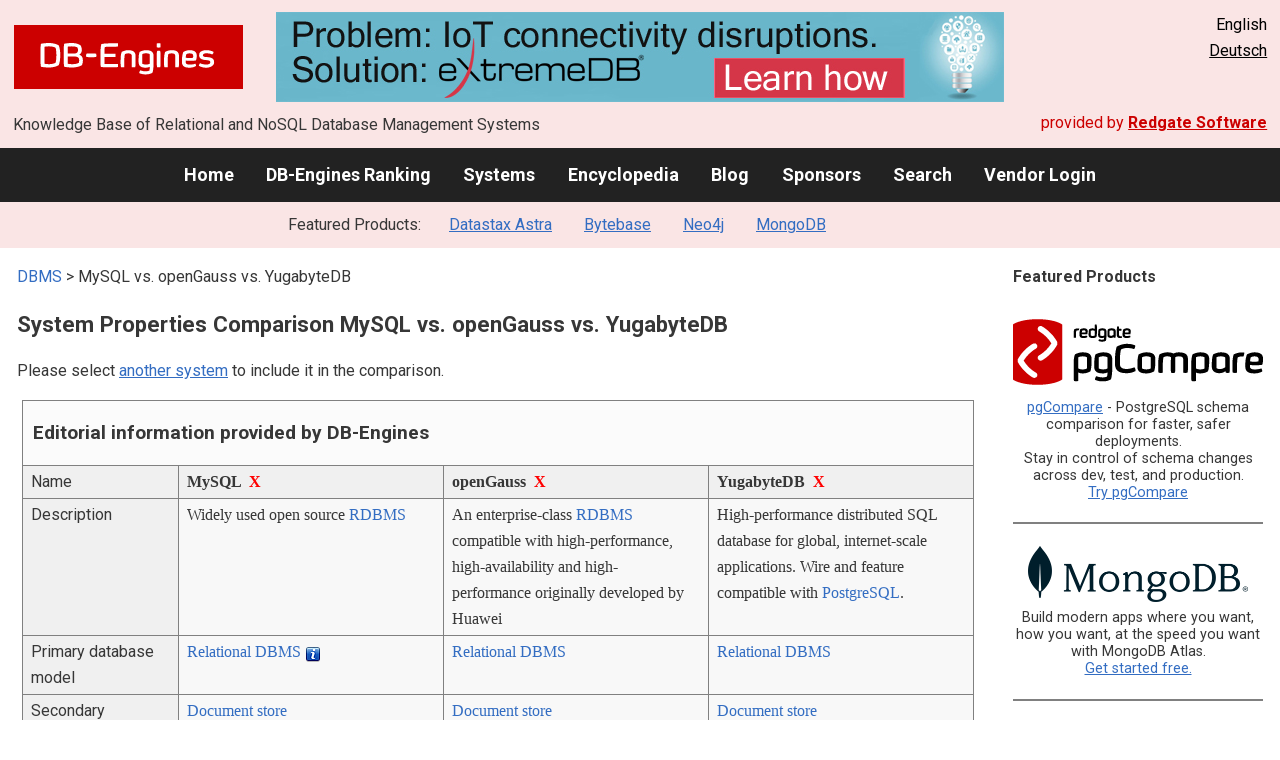

--- FILE ---
content_type: text/html; charset=UTF-8
request_url: https://db-engines.com/en/system/MySQL%3BYugabyteDB%3BopenGauss
body_size: 1892
content:
<!DOCTYPE html>
<html lang="en">
<head>
    <meta charset="utf-8">
    <meta name="viewport" content="width=device-width, initial-scale=1">
    <title></title>
    <style>
        body {
            font-family: "Arial";
        }
    </style>
    <script type="text/javascript">
    window.awsWafCookieDomainList = [];
    window.gokuProps = {
"key":"AQIDAHjcYu/GjX+QlghicBgQ/7bFaQZ+m5FKCMDnO+vTbNg96AEMwqDv3u+zZ7WSNZWb42WrAAAAfjB8BgkqhkiG9w0BBwagbzBtAgEAMGgGCSqGSIb3DQEHATAeBglghkgBZQMEAS4wEQQMAh76jRo9Ih+LPCioAgEQgDtyOIH87rtFeWECtNml6Dy2PLs37CM3g1AbuqQqu2uHV6d0IG6cy/6jiWxnrxgZ6A4MJ4LXgpAx7tPZyQ==",
          "iv":"CgAGVB7wJQAACUBV",
          "context":"AhysQvWhcnVSXPcnU0eLuoYQkyyXNnR6Ryvi53xo1cFQPySIKp9PIgmMP3Ghu6+5AUQKDTKloZvZSav/dGpas/iHiB5AVbnpi4yS9SSIc4/cHdCgSLKkU/jvmd8vMAABBs/0urUvGfXetfhKaMI93Z14ebiN0Fojoum+pDfbmSb2hRKyqzeCUv1PHc9lRAJB+1t4vT9qIlr6K/zPmuNk2aCKN5AG5579eg5rkqywd0CSwuQ8E4ofxLQ+LilmQQGFquiBN1g1FKTyXbdfwIfEkNV17RP8RCZJ192AaRv355TKeYOnZa2v0SkkOzs/C1JqTTG0+HWlSxZ6BiexoSy/AUC5TjA0cG2K1tlN3qX5Xj9yMIOMJ0OYo1w0tn96/Q/ZXHdpKas="
};
    </script>
    <script src="https://de8723b311ef.4a326184.eu-west-1.token.awswaf.com/de8723b311ef/fb6c172b2ca6/696cabd84c34/challenge.js"></script>
</head>
<body>
    <div id="challenge-container"></div>
    <script type="text/javascript">
        AwsWafIntegration.saveReferrer();
        AwsWafIntegration.checkForceRefresh().then((forceRefresh) => {
            if (forceRefresh) {
                AwsWafIntegration.forceRefreshToken().then(() => {
                    window.location.reload(true);
                });
            } else {
                AwsWafIntegration.getToken().then(() => {
                    window.location.reload(true);
                });
            }
        });
    </script>
    <noscript>
        <h1>JavaScript is disabled</h1>
        In order to continue, we need to verify that you're not a robot.
        This requires JavaScript. Enable JavaScript and then reload the page.
    </noscript>
</body>
</html>

--- FILE ---
content_type: text/html; charset=UTF-8
request_url: https://db-engines.com/en/system/MySQL%3BYugabyteDB%3BopenGauss
body_size: 10087
content:
        <!DOCTYPE HTML PUBLIC "-//W3C//DTD HTML 4.01 Transitional//EN" "http://www.w3.org/TR/html4/loose.dtd">
        <html lang="en">
            <head>
                <meta http-equiv="Content-Type" content="text/html;charset=UTF-8">
                <link rel="stylesheet" type="text/css" href="https://db-engines.com/s31.css">
                <title>MySQL vs. openGauss vs. YugabyteDB Comparison</title><meta name="description" content="Detailed side-by-side view of MySQL and openGauss and YugabyteDB">
<meta name="referrer" content="unsafe-url">
</head><body>                    <script>
                        var _paq = window._paq = window._paq || [];
                        _paq.push(['trackPageView']);
                        _paq.push(['enableLinkTracking']);
                        (function() {
                            var u = "//db-engines.com/matomo/";
                            _paq.push(['setTrackerUrl', u + 'matomo.php']);
                            _paq.push(['setSiteId', '2']);
                            var d = document,
                                g = d.createElement('script'),
                                s = d.getElementsByTagName('script')[0];
                            g.async = true;
                            g.src = u + 'matomo.js';
                            s.parentNode.insertBefore(g, s);
                        })();
                    </script>
                    <noscript>
                        <p><img referrerpolicy="no-referrer-when-downgrade" src="//db-engines.com/matomo/matomo.php?idsite=2&amp;rec=1" style="border:0;" alt="" /></p>
                    </noscript>
        <div class="background"></div><table class="header"><tr><td class="ul"><a href="https://db-engines.com/en/"><img src="https://db-engines.com/db-engines.svg" border="0" width="231" height="64" alt="DB-Engines"></a><td class="uc"><a href="https://t.ly/pGiVq" rel=sponsored><img src="https://db-engines.com/pictures/extremedb/extremedb-problem-iot-connectivity.jpg" width="728" height="90" alt="extremeDB - solve IoT connectivity disruptions" loading=lazy></a><td class="ur">English<br><a href="https://db-engines.com/de/system/MySQL%3BYugabyteDB%3BopenGauss">Deutsch</a></table><table class="header"><tr><td class="ll">Knowledge Base of Relational and NoSQL Database Management Systems<td class="lr">provided by <a href="https://www.red-gate.com/">Redgate Software</a></table><div class="menu"><a href="https://db-engines.com/en/">Home</a><a href="https://db-engines.com/en/ranking">DB-Engines Ranking</a><a href="https://db-engines.com/en/systems">Systems</a><a href="https://db-engines.com/en/articles">Encyclopedia</a><a href="https://db-engines.com/en/blog">Blog</a><a href="https://db-engines.com/en/sponsors">Sponsors</a><a href="https://db-engines.com/en/search">Search</a><a href="https://db-engines.com/en/user_login">Vendor Login</a></div><div class="menu_featured">Featured Products:&nbsp;&nbsp;&nbsp;<a rel="nofollow" href="https://www.datastax.com/products/datastax-astra">Datastax Astra</a><a rel="sponsored" href="https://www.bytebase.com/?utm_source=db-engines.com">Bytebase</a><a rel="sponsored" href="https://neo4j.com/cloud/aura/?ref=db-engines&utm_source=db-engines&utm_medium=referral&utm_campaign=ref-db-engines">Neo4j</a><a rel="sponsored" href="https://www.mongodb.com/lp/cloud/atlas/try3?utm_campaign=display_dbengines_pl_flighted_atlas_tryatlaslp_prosp_gic-null_ww-all_dev_dv-all_eng_leadgen&utm_source=dbengines&utm_medium=display&utm_content=buildmodernapps-A1">MongoDB</a></div><table class="body"><tr><td><div class="dbentry"><div class="main"><p><a class=nound href="https://db-engines.com/en/systems">DBMS</a> &gt; MySQL vs. openGauss vs. YugabyteDB<h1>System Properties Comparison MySQL vs. openGauss vs. YugabyteDB</h1><p>Please select <a href="https://db-engines.com/en/systems/MySQL%3BYugabyteDB%3BopenGauss" rel="nofollow">another system</a> to include it in the comparison.</p><table class=tools style="clear:both"><tr><td colspan=99 class=headline>Editorial information provided by DB-Engines<tr><td class="attribute">Name<td class=header>MySQL&nbsp;&nbsp;<span class=exclude><a href="https://db-engines.com/en/system/YugabyteDB%3BopenGauss">X</a><span class="infobox infobox_l">exclude from comparison</span></span><td class=header>openGauss&nbsp;&nbsp;<span class=exclude><a href="https://db-engines.com/en/system/MySQL%3BYugabyteDB">X</a><span class="infobox infobox_l">exclude from comparison</span></span><td class=header>YugabyteDB&nbsp;&nbsp;<span class=exclude><a href="https://db-engines.com/en/system/MySQL%3BopenGauss">X</a><span class="infobox infobox_l">exclude from comparison</span></span><tr><td class="attribute">Description<td class="value">Widely used open source <a href="https://db-engines.com/en/article/RDBMS">RDBMS</a><td class="value">An enterprise-class <a href="https://db-engines.com/en/article/RDBMS">RDBMS</a> compatible with high-performance, high-availability and high-performance originally developed by Huawei<td class="value">High-performance distributed SQL database for global, internet-scale applications. Wire and feature compatible with <a href="https://db-engines.com/en/system/PostgreSQL">PostgreSQL</a>.<tr><td class="attribute">Primary database model<td class="value"><a href="https://db-engines.com/en/article/RDBMS">Relational DBMS</a> <span class=info><img src="https://db-engines.com/info.png" width=16 height=16 alt="info"><span class="infobox infobox_l">Key/Value like access via memcached API</span></span><td class="value"><a href="https://db-engines.com/en/article/RDBMS">Relational DBMS</a><td class="value"><a href="https://db-engines.com/en/article/RDBMS">Relational DBMS</a><tr><td class="attribute">Secondary database models<td class="value"><a href="https://db-engines.com/en/article/Document+Stores">Document store</a><br><a href="https://db-engines.com/en/article/Spatial+DBMS">Spatial DBMS</a><td class="value"><a href="https://db-engines.com/en/article/Document+Stores">Document store</a><br><a href="https://db-engines.com/en/article/Spatial+DBMS">Spatial DBMS</a><td class="value"><a href="https://db-engines.com/en/article/Document+Stores">Document store</a><br><a href="https://db-engines.com/en/article/Wide+Column+Stores">Wide column store</a><tr><td class="attribute"><table style="border-collapse:collapse;margin:0;padding:0;width:110%;"><tr><td style="margin:0;padding:0;border:0"><a href="https://db-engines.com/en/ranking">DB-Engines Ranking</a> <span class=info><img src="https://db-engines.com/info.png" width=16 height=16 alt="info"><span class="infobox infobox_r">measures the popularity of database management systems</span></span><td rowspan=2 style="margin:0;padding:0;border:0;vertical-align:bottom;"><a href="https://db-engines.com/en/ranking_trend/system/MySQL%3BYugabyteDB%3BopenGauss"><img src="https://db-engines.com/ranking_trend_s.png" width=63 height=40 alt="ranking trend" style="padding-left:0.5em;"></a><tr><td style="margin:0;padding:0;border:0;text-align:right"><a href="https://db-engines.com/en/ranking_trend/system/MySQL%3BYugabyteDB%3BopenGauss">Trend Chart</a></table><td class="value"><table class=dbi_mini><tr><th class=dbi_mini>Score<td class=dbi_mini colspan=2 style="text-align:left">865.82<tr><th class=dbi_mini>Rank<td class=dbi_mini>#2<th class=dbi_mini>&nbsp;&nbsp;<a href="https://db-engines.com/en/ranking">Overall</a><tr><th class=dbi_mini><td class=dbi_mini>#2<th class=dbi_mini>&nbsp;&nbsp;<a href="https://db-engines.com/en/ranking/relational+dbms">Relational DBMS</a></table><td class="value"><table class=dbi_mini><tr><th class=dbi_mini>Score<td class=dbi_mini colspan=2 style="text-align:left">1.24<tr><th class=dbi_mini>Rank<td class=dbi_mini>#172<th class=dbi_mini>&nbsp;&nbsp;<a href="https://db-engines.com/en/ranking">Overall</a><tr><th class=dbi_mini><td class=dbi_mini>#78<th class=dbi_mini>&nbsp;&nbsp;<a href="https://db-engines.com/en/ranking/relational+dbms">Relational DBMS</a></table><td class="value"><table class=dbi_mini><tr><th class=dbi_mini>Score<td class=dbi_mini colspan=2 style="text-align:left">2.20<tr><th class=dbi_mini>Rank<td class=dbi_mini>#115<th class=dbi_mini>&nbsp;&nbsp;<a href="https://db-engines.com/en/ranking">Overall</a><tr><th class=dbi_mini><td class=dbi_mini>#55<th class=dbi_mini>&nbsp;&nbsp;<a href="https://db-engines.com/en/ranking/relational+dbms">Relational DBMS</a></table><tr><td class="attribute">Website<td class="value"><a href="https://www.mysql.com/" rel="nofollow">www.mysql.com</a><td class="value"><a href="https://gitee.com/opengauss" rel="nofollow">gitee.com/&shy;opengauss</a><br><a href="https://opengauss.org/" rel="nofollow">opengauss.org</a><td class="value"><a href="https://www.yugabyte.com/" rel="nofollow">www.yugabyte.com</a><tr><td class="attribute">Technical documentation<td class="value"><a href="https://dev.mysql.com/doc/" rel="nofollow">dev.mysql.com/&shy;doc</a><td class="value"><a href="https://docs.opengauss.org/en/" rel="nofollow">docs.opengauss.org/&shy;en</a><br><a href="https://gitee.com/opengauss/docs" rel="nofollow">gitee.com/&shy;opengauss/&shy;docs</a><td class="value"><a href="https://docs.yugabyte.com/" rel="nofollow">docs.yugabyte.com</a><br><a href="https://github.com/yugabyte/yugabyte-db" rel="nofollow">github.com/&shy;yugabyte/&shy;yugabyte-db</a><tr><td class="attribute">Developer<td class="value">Oracle <span class=info><img src="https://db-engines.com/info.png" width=16 height=16 alt="info"><span class="infobox infobox_l">since 2010, originally MySQL AB, then Sun</span></span><td class="value">Huawei and openGauss community<td class="value">Yugabyte Inc.<tr><td class="attribute">Initial release<td class="value">1995<td class="value">2019<td class="value">2017<tr><td class="attribute">Current release<td class="value">9.0.0, July 2024<td class="value">3.0, March 2022<td class="value">2024.2, December 2024<tr><td class="attribute">License <span class=info><img src="https://db-engines.com/info.png" width=16 height=16 alt="info"><span class="infobox infobox_r">Commercial or Open Source</span></span><td class="value">Open Source <span class=info><img src="https://db-engines.com/info.png" width=16 height=16 alt="info"><span class="infobox infobox_l">GPL version 2. Commercial licenses with extended functionallity are available</span></span><td class="value">Open Source<td class="value">Open Source <span class=info><img src="https://db-engines.com/info.png" width=16 height=16 alt="info"><span class="infobox infobox_l">Apache 2.0</span></span><tr><td class="attribute">Cloud-based only <span class=info><img src="https://db-engines.com/info.png" width=16 height=16 alt="info"><span class="infobox infobox_r">Only available as a cloud service</span></span><td class="value">no<td class="value">no<td class="value">no<tr><td class="attribute">DBaaS offerings <font size=-1>(sponsored links)</font> <span class=info><img src="https://db-engines.com/info.png" width=16 height=16 alt="info"><span class="infobox infobox_r">Database as a Service<br><br>Providers of DBaaS offerings, please <a href="https://db-engines.com/en/contact">contact us</a> to be listed.</span></span><td class="value"><td class="value"><td class="value"><tr><td class="attribute">Implementation language<td class="value">C and C++<td class="value">C, C++, Java<td class="value">C and C++<tr><td class="attribute">Server operating systems<td class="value">FreeBSD<br>Linux<br>OS X<br>Solaris<br>Windows<td class="value">Linux<td class="value">Linux<br>OS X<tr><td class="attribute">Data scheme<td class="value">yes<td class="value">yes<td class="value">depending on used data model<tr><td class="attribute">Typing <span class=info><img src="https://db-engines.com/info.png" width=16 height=16 alt="info"><span class="infobox infobox_r">predefined data types such as float or date</span></span><td class="value">yes<td class="value">yes<td class="value">yes<tr><td class="attribute">XML support <span class=info><img src="https://db-engines.com/info.png" width=16 height=16 alt="info"><span class="infobox infobox_r">Some form of processing data in XML format, e.g. support for XML data structures, and/or support for XPath, XQuery or XSLT.</span></span><td class="value">yes<td class="value">no<td class="value">no<tr><td class="attribute">Secondary indexes<td class="value">yes<td class="value">yes<td class="value">yes<tr><td class="attribute">SQL <span class=info><img src="https://db-engines.com/info.png" width=16 height=16 alt="info"><span class="infobox infobox_r">Support of SQL</span></span><td class="value">yes <span class=info><img src="https://db-engines.com/info.png" width=16 height=16 alt="info"><span class="infobox infobox_l">with proprietary extensions</span></span><td class="value">ANSI SQL 2011<td class="value">yes, PostgreSQL compatible<tr><td class="attribute">APIs and other access methods<td class="value">ADO.NET<br>JDBC<br>ODBC<br>Proprietary native API<td class="value">JDBC<br>ODBC<td class="value">JDBC<br>YCQL, an SQL-based flexible-schema API with its roots in Cassandra Query Language<br>YSQL - a fully relational SQL API that is wire compatible with the SQL language in PostgreSQL<tr><td class="attribute">Supported programming languages<td class="value">Ada<br>C<br>C#<br>C++<br>D<br>Delphi<br>Eiffel<br>Erlang<br>Haskell<br>Java<br>JavaScript (Node.js)<br>Objective-C<br>OCaml<br>Perl<br>PHP<br>Python<br>Ruby<br>Scheme<br>Tcl<td class="value">C<br>C++<br>Java<td class="value">C<br>C#<br>C++<br>Go<br>Java<br>JavaScript (Node.js)<br>PHP<br>Python<br>Ruby<br>Rust<br>Scala<tr><td class="attribute">Server-side scripts <span class=info><img src="https://db-engines.com/info.png" width=16 height=16 alt="info"><span class="infobox infobox_r">Stored procedures</span></span><td class="value">yes <span class=info><img src="https://db-engines.com/info.png" width=16 height=16 alt="info"><span class="infobox infobox_l">proprietary syntax</span></span><td class="value">yes<td class="value">yes <span class=info><img src="https://db-engines.com/info.png" width=16 height=16 alt="info"><span class="infobox infobox_l">sql, plpgsql, C</span></span><tr><td class="attribute">Triggers<td class="value">yes<td class="value">yes<td class="value">yes<tr><td class="attribute">Partitioning methods <span class=info><img src="https://db-engines.com/info.png" width=16 height=16 alt="info"><span class="infobox infobox_r">Methods for storing different data on different nodes</span></span><td class="value">horizontal partitioning, sharding with MySQL Cluster or MySQL Fabric<td class="value">horizontal partitioning (by range, list and hash)<td class="value">Hash and Range Sharding, row-level geo-partitioning<tr><td class="attribute">Replication methods <span class=info><img src="https://db-engines.com/info.png" width=16 height=16 alt="info"><span class="infobox infobox_r">Methods for redundantly storing data on multiple nodes</span></span><td class="value">Multi-source replication<br>Source-replica replication<td class="value">Source-replica replication<td class="value">Based on Raft distributed consensus protocol, minimum 3 replicas for continuous availability<tr><td class="attribute">MapReduce <span class=info><img src="https://db-engines.com/info.png" width=16 height=16 alt="info"><span class="infobox infobox_r">Offers an API for user-defined Map/Reduce methods</span></span><td class="value">no<td class="value">no<td class="value">no<tr><td class="attribute">Consistency concepts <span class=info><img src="https://db-engines.com/info.png" width=16 height=16 alt="info"><span class="infobox infobox_r">Methods to ensure consistency in a distributed system</span></span><td class="value">Immediate Consistency<td class="value">Immediate Consistency<td class="value">Strong consistency on writes and tunable consistency on reads<tr><td class="attribute">Foreign keys <span class=info><img src="https://db-engines.com/info.png" width=16 height=16 alt="info"><span class="infobox infobox_r">Referential integrity</span></span><td class="value">yes <span class=info><img src="https://db-engines.com/info.png" width=16 height=16 alt="info"><span class="infobox infobox_l">not for MyISAM storage engine</span></span><td class="value">yes<td class="value">yes<tr><td class="attribute">Transaction concepts <span class=info><img src="https://db-engines.com/info.png" width=16 height=16 alt="info"><span class="infobox infobox_r">Support to ensure data integrity after non-atomic manipulations of data</span></span><td class="value">ACID <span class=info><img src="https://db-engines.com/info.png" width=16 height=16 alt="info"><span class="infobox infobox_l">not for MyISAM storage engine</span></span><td class="value">ACID<td class="value">Distributed ACID with Serializable & Snapshot Isolation. Inspired by Google Spanner architecture.<tr><td class="attribute">Concurrency <span class=info><img src="https://db-engines.com/info.png" width=16 height=16 alt="info"><span class="infobox infobox_r">Support for concurrent manipulation of data</span></span><td class="value">yes <span class=info><img src="https://db-engines.com/info.png" width=16 height=16 alt="info"><span class="infobox infobox_l">table locks or row locks depending on storage engine</span></span><td class="value">yes<td class="value">yes<tr><td class="attribute">Durability <span class=info><img src="https://db-engines.com/info.png" width=16 height=16 alt="info"><span class="infobox infobox_r">Support for making data persistent</span></span><td class="value">yes<td class="value">yes<td class="value">yes <span class=info><img src="https://db-engines.com/info.png" width=16 height=16 alt="info"><span class="infobox infobox_l">based on RocksDB</span></span><tr><td class="attribute">In-memory capabilities <span class=info><img src="https://db-engines.com/info.png" width=16 height=16 alt="info"><span class="infobox infobox_r">Is there an option to define some or all structures to be held in-memory only.</span></span><td class="value">yes<td class="value">no<td class="value">no<tr><td class="attribute">User concepts <span class=info><img src="https://db-engines.com/info.png" width=16 height=16 alt="info"><span class="infobox infobox_r">Access control</span></span><td class="value">Users with fine-grained authorization concept <span class=info><img src="https://db-engines.com/info.png" width=16 height=16 alt="info"><span class="infobox infobox_l">no user groups or roles</span></span><td class="value">Access rights for users, groups and roles according to SQL-standard<td class="value">yes<tr><td colspan=99 class=hint><h2>More information provided by the system vendor</h2><p>We invite representatives of system vendors to <a style="text-decoration:underline;" href="https://db-engines.com/en/services">contact us</a> for updating and extending the system information,<br>and for displaying vendor-provided information such as key customers, competitive advantages and market metrics.<tr><td colspan=99 class=hint><h2>Related products and services</h2><p>We invite representatives of vendors of related products to <a style="text-decoration:underline;" href="https://db-engines.com/en/services">contact us</a> for presenting information about their offerings here.<tr><td colspan=99 class=headline>More resources<tr><td><td class=header>MySQL<td class=header>openGauss<td class=header>YugabyteDB<tr><td>DB-Engines blog posts<td class=value><p><a href="https://db-engines.com/en/blog_post/83">MySQL is the DBMS of the Year 2019</a><br><span style="color:gray">3 January 2020, Matthias Gelbmann, Paul Andlinger<p><a href="https://db-engines.com/en/blog_post/77">MariaDB strengthens its position in the open source RDBMS market</a><br><span style="color:gray">5 April 2018, Matthias Gelbmann<p><a href="https://db-engines.com/en/blog_post/69">The struggle for the hegemony in Oracle&#039;s database empire</a><br><span style="color:gray">2 May 2017, Paul Andlinger<p style="font-size:80%;text-align:right"> <a href="https://db-engines.com/en/blog/MySQL" rel=nofollow>show all</a><td class=value><td class=value><tr><td>Recent citations in the news<td class=value><p><a href="https://news.google.com/rss/articles/CBMiZEFVX3lxTFA0UEx4THJOMWllVU0yVTFwdFJwYmxJbmV5b1g0aEIxX2dnaVBCN1VNeVJBVDN4VURwSnI5X1cwcXM2djhhNTNuVWl0OU9MMzlCVndTbEtfQXNuREpFcmc2cVo2R3A?oc=5" rel="nofollow" data-wi=ignore>10 Best MySQL Database Hosting (Cheap but Reliable) in 2025</a><br><span style="color:gray">21 November 2025, Website Planet</span><p><a href="https://news.google.com/rss/articles/CBMijwFBVV95cUxOcnRYSXpuWXM0TTN4UXRZRlc2NDU1OEZVOGR6dUcwUUFManFHV1pZNkVQbGR3ZVJFYWpqeWw0WGYzMWF4RkxCbFdBRFd1UkgwendRd1FFNDVBS1d5OHBQZXY5T2JsUTBLQ29hUV84VE9RZWxIQmNNaWYwVkVEYjREQWQ2RnExQUs1RlgxRnVNRQ?oc=5" rel="nofollow" data-wi=ignore>MySQL HeatWave feature announcements at Oracle AI World</a><br><span style="color:gray">17 October 2025, Oracle Blogs</span><p><a href="https://news.google.com/rss/articles/[base64]?oc=5" rel="nofollow" data-wi=ignore>Oracle Announces MySQL HeatWave on AWS</a><br><span style="color:gray">21 November 2025, HPCwire</span><p><a href="https://news.google.com/rss/articles/CBMia0FVX3lxTE5oSWJGcF9ra2lSRFo0OVFNVFBnR1hTVzNYQWJQbUJIaWs2dVByRzU4RmR0MWQySXZ2cHZGUDA4YlFvc2lfcDE1bkxGRjNmMUw1d3hNQ3d2cngwbC05dGpxTnlGemRQXzN6bzcw?oc=5" rel="nofollow" data-wi=ignore>The clock's ticking for MySQL 8.0 as end of life looms</a><br><span style="color:gray">31 October 2025, theregister.com</span><p><a href="https://news.google.com/rss/articles/[base64]?oc=5" rel="nofollow" data-wi=ignore>Monitoring multithreaded replication in Amazon RDS for MySQL, Amazon RDS for MariaDB, and Aurora MySQL</a><br><span style="color:gray">21 October 2025, Amazon Web Services (AWS)</span><p style="font-size:80%;text-align:right">provided by <a href="https://www.google.com/search?q=MySQL&tbm=nws">Google News</a><td class=value><p><a href="https://news.google.com/rss/articles/CBMieEFVX3lxTE5iQnZGdDhlNHRLQUQ1NjhBRk1mVHczNGo2cFQtczE0eEI2QUdIeDY5bWRhdEcwM1F1QWc3bmtzY3JQQ0VqYmpDclV2eS1rZlEyUTUtYVoxMnM5TkdxVVAwM2ljWV9XTTNndFhpVmZXcE03SC1xLWNXVw?oc=5" rel="nofollow" data-wi=ignore>openGauss Open Source Community Officially Launch</a><br><span style="color:gray">1 July 2020, Huawei</span><p><a href="https://news.google.com/rss/articles/CBMiYkFVX3lxTE9BOFpSOTV2em5PTnAwVHdwa2F0eHU3ZW5fQ2VKY2FCSENMNHBaa2RLWllyNkd3QVJvVDdvaS1BbWpYU2JDVFlfSEw3Z3E0YUlUQlU5dkRBWXlYdlFqd1Y1SVdn?oc=5" rel="nofollow" data-wi=ignore>The openGauss powers database industry forward through innovation</a><br><span style="color:gray">6 January 2022, Global Times</span><p><a href="https://news.google.com/rss/articles/[base64]?oc=5" rel="nofollow" data-wi=ignore>Breaking the Distributed Database Performance Record with 10 Million tpmC!</a><br><span style="color:gray">12 May 2022, Hackernoon</span><p><a href="https://news.google.com/rss/articles/[base64]?oc=5" rel="nofollow" data-wi=ignore>An Industrial bank joins Huawei openGauss database community</a><br><span style="color:gray">7 December 2022, Huawei Central</span><p><a href="https://news.google.com/rss/articles/CBMif0FVX3lxTFBFQTZ0MzU3NUVZS0hweFVPdVdfV0xvOEtmVS16T21kUE10Vjh0eDlELUtoUkpxWGplOTBQNl9HdTNTS0VJakQ4ZW5fcTFPMXh0TGJaMHlCRWtfUkVFbXJlYlpuZ1ZEMVFhOWZfTVR0b2J5UTNRWWZ4WGtJY3AtbjQ?oc=5" rel="nofollow" data-wi=ignore>Engineering Students from Thammasat Win 2 'Huawei ICT' Awards to Represent Thailand in Asia-Pacific Competition.</a><br><span style="color:gray">12 January 2024, มหาวิทยาลัยธรรมศาสตร์</span><p style="font-size:80%;text-align:right">provided by <a href="https://www.google.com/search?q=%22OpenGauss%22&tbm=nws">Google News</a><td class=value><p><a href="https://news.google.com/rss/articles/[base64]?oc=5" rel="nofollow" data-wi=ignore>Yugabyte Releases Distributed Database Trends Report, Unveils Vision for Database Modernization for Scalable and Resilient AI Applications</a><br><span style="color:gray">10 November 2025, Business Wire</span><p><a href="https://news.google.com/rss/articles/[base64]?oc=5" rel="nofollow" data-wi=ignore>Every Microsecond Counts: YugabyteDB Boosts Performance with Amazon Time Sync | Amazon Web Services</a><br><span style="color:gray">17 February 2025, Amazon Web Services (AWS)</span><p><a href="https://news.google.com/rss/articles/[base64]?oc=5" rel="nofollow" data-wi=ignore>YugabyteDB’s Strategic Partnership with Rakuten Mobile Revolutionizes Petabyte-Scale, Cloud-Native, Telecom Infrastructure</a><br><span style="color:gray">15 July 2025, Business Wire</span><p><a href="https://news.google.com/rss/articles/CBMihwFBVV95cUxNYUd0aC1PLXAwekVxTk04UWJqT1RscUVsTUVVNEY4N211UlBja2tLLXd6NmtnanBSZ1ZDYUFZdWw2M3dIaHNnN3pRaWFHUmtPZWdaaVlkOHNTVkNLZ2U2LWpyWmNRQW44LTBGaFNaYk14azlwVDdHVmItdVJReXBiNlF2dW9BVm8?oc=5" rel="nofollow" data-wi=ignore>ACID-Compliant Distributed SQL Enters the Agentic AI Era</a><br><span style="color:gray">12 May 2025, The New Stack</span><p><a href="https://news.google.com/rss/articles/CBMiigFBVV95cUxOaFF5dGUtNWpvVDRFVFd4Mmx3ZWs3ckZlRkFpbUxJQnFuRnpfMVNaRXRvejZyUklZMDNhaU5NaWR3UVhydzJ4Q2NlUzVRQkhHYi16bWtTSzV5ZTJYcmZxd2FCSGRHOUs0S0hYWEVwT1dUSU1aYjNWVGdSWTFLN2o1SmpYdXpzbU4xU3c?oc=5" rel="nofollow" data-wi=ignore>YugabyteDB’s Distributed SQL Summit, Co-located with KubeCon North America, Highlights Advancements in PostgreSQL and AI</a><br><span style="color:gray">16 October 2025, Yahoo Finance</span><p style="font-size:80%;text-align:right">provided by <a href="https://www.google.com/search?q=%22YugaByte%22&tbm=nws">Google News</a></table><br><br><p><b>Share this page</b><ul class="share-buttons"><li><a href="mailto:?subject=MySQL vs. openGauss vs. YugabyteDB Comparison&body=MySQL vs. openGauss vs. YugabyteDB Comparison - https://db-engines.com/en/system/MySQL%3BYugabyteDB%3BopenGauss" title="Send email"><img loading=lazy alt="Send email" src="https://db-engines.com/pictures/Email.svg" width=40 height=40></a><li><a href="https://www.linkedin.com/shareArticle?mini=true&url=https%3A%2F%2Fdb-engines.com%2Fen%2Fsystem%2FMySQL%253BYugabyteDB%253BopenGauss&title=MySQL+vs.+openGauss+vs.+YugabyteDB+Comparison" title="Share on LinkedIn" target="_blank" rel="nofollow noopener noreferrer" onclick="window.open('https://www.linkedin.com/shareArticle?mini=true&url=https%3A%2F%2Fdb-engines.com%2Fen%2Fsystem%2FMySQL%253BYugabyteDB%253BopenGauss&title=MySQL+vs.+openGauss+vs.+YugabyteDB+Comparison', '_blank', 'width=600,height=400'); return false;"><img loading=lazy alt="Share on LinkedIn" src="https://db-engines.com/pictures/LinkedIn.svg" width=40 height=40></a><li><a href="https://www.facebook.com/sharer/sharer.php?u=https%3A%2F%2Fdb-engines.com%2Fen%2Fsystem%2FMySQL%253BYugabyteDB%253BopenGauss&quote=MySQL+vs.+openGauss+vs.+YugabyteDB+Comparison" title="Share on Facebook" target="_blank" rel="nofollow noopener noreferrer" onclick="window.open('https://www.facebook.com/sharer/sharer.php?u=https%3A%2F%2Fdb-engines.com%2Fen%2Fsystem%2FMySQL%253BYugabyteDB%253BopenGauss&quote=MySQL+vs.+openGauss+vs.+YugabyteDB+Comparison', '_blank', 'width=600,height=400'); return false;"><img loading=lazy alt="Share on Facebook" src="https://db-engines.com/pictures/Facebook.svg" width=40 height=40></a><li><a href="https://twitter.com/intent/tweet?source=https%3A%2F%2Fdb-engines.com%2Fen%2Fsystem%2FMySQL%253BYugabyteDB%253BopenGauss&text=MySQL+vs.+openGauss+vs.+YugabyteDB+Comparison - https%3A%2F%2Fdb-engines.com%2Fen%2Fsystem%2FMySQL%253BYugabyteDB%253BopenGauss&via=DBEngines" title="Tweet" target="_blank" rel="nofollow noopener noreferrer" onclick="window.open('https://twitter.com/intent/tweet?text=MySQL+vs.+openGauss+vs.+YugabyteDB+Comparison%20-%20https%3A%2F%2Fdb-engines.com%2Fen%2Fsystem%2FMySQL%253BYugabyteDB%253BopenGauss&via=DBEngines', '_blank', 'width=600,height=400'); return false;"><img loading=lazy alt="Tweet" src="https://db-engines.com/pictures/X.svg" height=35 style="padding-bottom:3px;"></a></ul></div></div></td><td><div class="sidemenu "><p><b>Featured Products</b><div class="promo"><a rel="nofollow" href="https://www.red-gate.com/redgate-foundry/projects/pgcompare/"><img src="//db-engines.com/pictures/redgate/pgCompare-250-80.png" alt="Redgate pgCompare logo" width="250" height="80"></a> <p> <a rel="nofollow" href="https://www.red-gate.com/redgate-foundry/projects/pgcompare/">pgCompare</a> - PostgreSQL schema comparison for faster, safer deployments.<br>Stay in control of schema changes across dev, test, and production.
<br><a rel="nofollow" href="https://www.red-gate.com/redgate-foundry/projects/pgcompare/">Try pgCompare</a> </p></div><div class="promo"><a rel="sponsored" href="https://www.mongodb.com/lp/cloud/atlas/try3?utm_campaign=display_dbengines_pl_flighted_atlas_tryatlaslp_prosp_gic-null_ww-all_dev_dv-all_eng_leadgen&utm_source=dbengines&utm_medium=display&utm_content=buildmodernapps-A1"><img src="//db-engines.com/pictures/mongodb/mongodb-dark.png" alt="MongoDB logo" width="220" height="56"></a><p>Build modern apps where you want, how you want, at the speed you want with MongoDB Atlas.<br> <a rel="nofollow" href="https://www.mongodb.com/lp/cloud/atlas/try3?utm_campaign=display_dbengines_pl_flighted_atlas_tryatlaslp_prosp_gic-null_ww-all_dev_dv-all_eng_leadgen&utm_source=dbengines&utm_medium=display&utm_content=buildmodernapps-A1">Get started free.</a></p></div><div class="promo"><a rel="nofollow" href="https://www.datastax.com/products/datastax-astra"><img src="//db-engines.com/pictures/datastax-fp.png" width="192" height="80" alt="Datastax Astra logo"></a>
<p style="font-size:0.875em">Bring all your data to <a rel="nofollow" href="http://www.datastax.com/guides/what-is-generative-ai">Generative AI</a> applications with <a rel="nofollow" href="http://www.datastax.com/guides/what-is-vector-search">vector search</a> enabled by the most scalable <br><a rel="nofollow" href="http://www.datastax.com/guides/what-is-a-vector-database">vector database</a> available.     
<br><a rel="nofollow" href="https://www.datastax.com/lp/astra-registration?redirect_uri=https://astra.datastax.com/welcome&"> Try for Free</a></p>
</div><div class="promo"><a rel="sponsored" href="https://neo4j.com/cloud/aura/?ref=db-engines&utm_source=db-engines&utm_medium=referral&utm_campaign=ref-db-engines"><img src="//db-engines.com/pictures/Neo4j-logo_color_sm.png" alt="Neo4j logo" width="220" height="80"></a><p>See for yourself how a graph database can make your life easier. <br> <a rel="nofollow" href="https://neo4j.com/cloud/aura/?ref=db-engines&utm_source=db-engines&utm_medium=referral&utm_campaign=ref-db-engines">Use Neo4j online for free.</a></p></div><div class="promo"><a rel="sponsored" href="https://www.bytebase.com/?utm_source=db-engines.com"><img src="//db-engines.com/pictures/bytebase/bytebase-dbengine.png" alt="Bytebase logo" width="220"></a><p>Every schema migration<br/>Every database engine<br/>Every access grant<br/>Every data fix<br/><a rel="sponsored" href="https://www.bytebase.com/?utm_source=db-engines.com">One Place</a></p></div><p style="text-align:center;margin-top:2em;text-decoration:underline"><a href="https://db-engines.com/en/services">Present your product here</a></div></td></tr></table><footer><div><div class="l"><a href="https://db-engines.com/en/"><img src="https://db-engines.com/db-engines.svg" border="0" width="165" alt="DB-Engines"></a><ul class="links"><li><a href="https://db-engines.com/en/about">About Us</a></li><li><a href="https://db-engines.com/en/services">Advertising and Services</a></li><li><a href="https://db-engines.com/en/privacy" rel=nofollow>Privacy Policy</a></li><li><a href="https://db-engines.com/en/contact">Contact</a></li></ul><ul class="social"><li>Follow DB-Engines.com</li><li><a href="https://www.linkedin.com/company/db-engines" target="_blank" rel="noopener noreferrer" title="LinkedIn"><img loading="lazy" src="https://db-engines.com/pictures/LinkedIn-white.svg" width="24" height="24" alt="LinkedIn"></a></li><li><a href="https://twitter.com/DBEngines" target="_blank" rel="noopener noreferrer" title="Twitter"><img loading="lazy" src="https://db-engines.com/pictures/X-white.svg" width="20" height="20" alt="X"></a></li><li><a rel="me" href="https://techhub.social/@DBEngines" target="_blank" rel="noopener noreferrer" title="Mastodon"><img loading="lazy" src="https://db-engines.com/pictures/Mastodon-white.svg" width="24" height="24" alt="Mastodon"></a></li><li><a href="https://bsky.app/profile/db-engines.com" target="_blank" rel="noopener noreferrer" title="Bluesky"><img loading="lazy" src="https://db-engines.com/pictures/Bluesky-white.svg" width="24" height="24" alt="Bluesky"></a></li></ul></div><div class="r"><a href="https://www.red-gate.com/" target="_blank"><img src="https://db-engines.com/redgate.svg" border="0" alt="Redgate Software Ltd logo"></a><h2>End-to-end Database DevOps</h2><p>Reliably surface value across multiple platforms, faster</p><p><a href="https://www.red-gate.com/solutions/" target="_blank">See our solutions</a></p></div></div></footer><footer class="copyright"><div><div class="l"><p>Despite careful research, we can assume no liability for the information presented here to be complete and accurate.</p></div><div class="r"><p>Copyright &copy; 2025 Red Gate Software Ltd</p></div></div></footer>